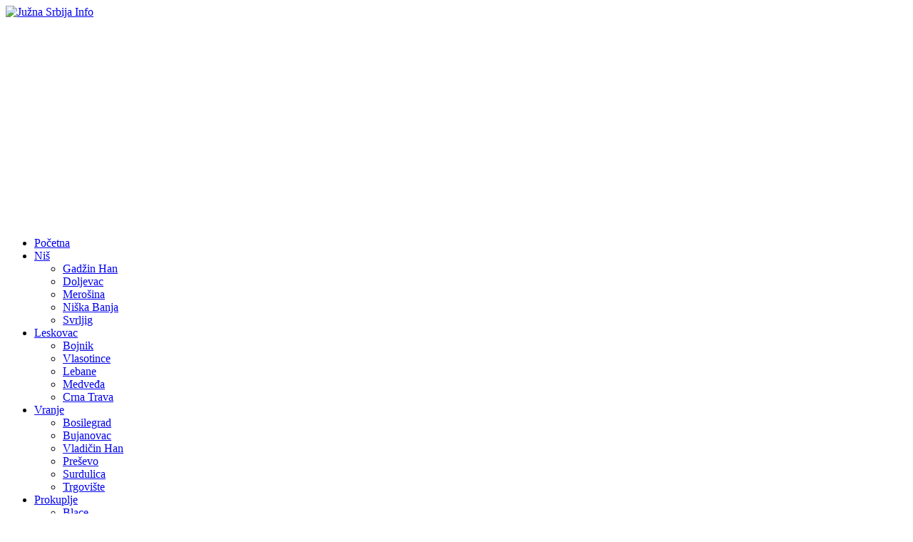

--- FILE ---
content_type: text/html; charset=utf-8
request_url: http://www.juznasrbija.info/lat/?action=news_comment&id=36406
body_size: 16085
content:
<!doctype html><html xmlns:og="http://ogp.me/ns#" xmlns:fb="http://www.facebook.com/2008/fbml"><head><title>Vesti juga Srbije, politika, turizam, sport, zabava | Južna Srbija Info</title><base data-url="http://www.juznasrbija.info/" data-url-view="http://www.juznasrbija.info/lat/" data-url-static="http://static.juznasrbija.info/" data-url-external="" data-domain="www.juznasrbija.info" data-request-uri="lat/?action=news_comment&id=36406"/><meta http-equiv="Content-Type" content="text/html; charset=utf-8"/><meta http-equiv="content-language" content="rs"><meta name="title" content="Vesti juga Srbije, politika, turizam, sport, zabava"><meta name="description" content="Južna Srbija Info, vesti iz južne Srbije, informacije, politika, sport, turizam, zabava, oglasi, recepti, Niš, Leskovac, Vranje, Pirot, Prokuplje, Aleksinac"><meta name="keywords" content="" /><meta name="robots" content="index, follow" /><!--if:gwt_verify--><meta name="google-site-verification" content="Olkogf734_D8de2XBRW76qvqeLwGdw0KHbknlIhXpok" /><!--/if:gwt_verify--><meta name="generator" content="Hannibal CMS" /><meta name="author" content="" /><meta name="viewport" content="width=device-width, initial-scale=1.0"/><meta property="og:title" content="Vesti juga Srbije, politika, turizam, sport, zabava" /><meta property="og:type" content="website" /><meta property="og:url" content="http://www.juznasrbija.info/lat/?action=news_comment&id=36406" /><!--if:noimage--><meta property="og:image" content="http://static.juznasrbija.info/images/facebook-jsi2.jpg" /><!--/if:noimage--><meta property="og:site_name" content="Južna Srbija Info" /><meta property="og:description" content="Južna Srbija Info, vesti iz južne Srbije, informacije, politika, sport, turizam, zabava, oglasi, recepti, Niš, Leskovac, Vranje, Pirot, Prokuplje, Aleksinac" /><meta property="og:locale" content="sr_RS"/><meta property="fb:app_id" content="174456185924191"/><meta property="fb:pages" content="101681209903978" /><meta property="article:publisher" content="https://www.facebook.com/juznasrbija.stranica"/><meta property="article:published_time" content="2010-08-22T00:43:45+02:00"/><!--if:modified_time--><meta property="og:updated_time" content="2022-06-08T18:07:09+02:00"/><meta property="article:modified_time" content="2022-06-08T18:07:09+02:00"/><!--/if:modified_time--><meta name="twitter:card" content="summary_large_image"><meta name="twitter:site" content="@juznasrbija"><meta name="twitter:title" content="Vesti juga Srbije, politika, turizam, sport, zabava"><meta name="twitter:description" content="Južna Srbija Info, vesti iz južne Srbije, informacije, politika, sport, turizam, zabava, oglasi, recepti, Niš, Leskovac, Vranje, Pirot, Prokuplje, Aleksinac"><link rel="dns-prefetch" href="//code.jquery.com"><link rel="dns-prefetch" href="//pagead2.googlesyndication.com"><link rel="dns-prefetch" href="//connect.facebook.net"><link rel="dns-prefetch" href="//platform.twitter.com"><link rel="dns-prefetch" href="//www.google-analytics.com"><link rel="alternate" type="application/rss+xml" title="RSS" href="http://feeds.feedburner.com/juznasrbija" /><link rel="alternate" type="application/rss+xml" title="RSS latinica" href="http://feeds.feedburner.com/juznasrbija/KIeF" /><!--if:canonical--><link rel="canonical" href="http://www.juznasrbija.info/lat/"/><!--/if:canonical--><link rel="shortcut icon" type="image/x-icon" href="http://static.juznasrbija.info/favicon.ico" /><link rel="apple-touch-icon" sizes="180x180" href="http://static.juznasrbija.info/images/apple-touch-icon.png"><link rel="icon" type="image/png" sizes="32x32" href="http://static.juznasrbija.info/images/favicon-32x32.png"><link rel="icon" type="image/png" sizes="16x16" href="http://static.juznasrbija.info/images/favicon-16x16.png"><!--ifnot:debug--><link rel="stylesheet" href="http://static.juznasrbija.info/css/css.min.css?v2021"/><!--/ifnot:debug--><!--if:grecaptchakey--><script src='https://www.google.com/recaptcha/api.js'></script><!--/if:grecaptchakey--><script async src="//pagead2.googlesyndication.com/pagead/js/adsbygoogle.js"></script><script>
		(adsbygoogle = window.adsbygoogle || []).push({google_ad_client: "ca-pub-0978109494917247", enable_page_level_ads: true});
		</script></head><body id="bodyindex" data-per-page="10" class="cover "><div id="wrapper"><a id="top" accesskey="t"></a><header><a href="http://www.juznasrbija.info/lat/" id="header_img_link"><picture><source media="(min-width: 420px)" srcset="http://static.juznasrbija.info/images/header3.jpg"><img src="http://static.juznasrbija.info/images/header3small.jpg" alt="Južna Srbija Info"></picture></a><div id="burger"><a><span></span></a></div><div><!--box_sections--><nav><ul id="boxSection"><li><a href="http://www.juznasrbija.info/lat/" rel="navmenu1" title="Južna Srbija Info, vesti iz južne Srbije, informacije, politika, sport, turizam, zabava, oglasi, recepti, Niš, Leskovac, Vranje, Pirot, Prokuplje, Aleksinac" accesskey="0">Početna</a></li><li><a href="http://www.juznasrbija.info/lat/tag/nis.html" rel="navmenu24" title="Niš, vesti iz Niša, niške vesti" accesskey="1">Niš</a><!--if:drop_list--><ul><li class="mnu_gadzin-han"><a href="http://www.juznasrbija.info/lat/tag/gadzinhan.html">Gadžin Han</a></li><li class="mnu_doljevac"><a href="http://www.juznasrbija.info/lat/tag/doljevac.html">Doljevac</a></li><li class="mnu_merosina"><a href="http://www.juznasrbija.info/lat/tag/merosina.html">Merošina</a></li><li class="mnu_niska-banja"><a href="http://www.juznasrbija.info/tag/niskabanja.html">Niška Banja</a></li><li class="mnu_svrljig"><a href="http://www.juznasrbija.info/lat/tag/svrljig.html">Svrljig</a></li></ul><!--/if:drop_list--></li><li><a href="http://www.juznasrbija.info/lat/tag/leskovac.html" rel="navmenu25" title="vesti iz Leskovca, leskovačke vesti" accesskey="2">Leskovac</a><!--if:drop_list--><ul><li class="mnu_bojnik"><a href="http://www.juznasrbija.info/lat/tag/bojnik.html">Bojnik</a></li><li class="mnu_vlasotince"><a href="http://www.juznasrbija.info/lat/tag/vlasotince.html">Vlasotince</a></li><li class="mnu_lebane"><a href="http://www.juznasrbija.info/lat/tag/lebane.html">Lebane</a></li><li class="mnu_medveda"><a href="http://www.juznasrbija.info/lat/tag/medvedja.html">Medveđa</a></li><li class="mnu_crna-trava"><a href="http://www.juznasrbija.info/lat/tag/crnatrava.html">Crna Trava</a></li></ul><!--/if:drop_list--></li><li><a href="http://www.juznasrbija.info/lat/tag/vranje.html" rel="navmenu26" title="vesti iz Vranja, vranjske, vranjanske" accesskey="3">Vranje</a><!--if:drop_list--><ul><li class="mnu_bosilegrad"><a href="http://www.juznasrbija.info/lat/tag/bosilegrad.html">Bosilegrad</a></li><li class="mnu_bujanovac"><a href="http://www.juznasrbija.info/lat/tag/bujanovac.html">Bujanovac</a></li><li class="mnu_vladicin-han"><a href="http://www.juznasrbija.info/lat/tag/vladicinhan.html">Vladičin Han</a></li><li class="mnu_presevo"><a href="http://www.juznasrbija.info/lat/tag/presevo.html">Preševo</a></li><li class="mnu_surdulica"><a href="http://www.juznasrbija.info/lat/tag/surdulica.html">Surdulica</a></li><li class="mnu_trgoviste"><a href="http://www.juznasrbija.info/lat/tag/trgoviste.html">Trgovište</a></li></ul><!--/if:drop_list--></li><li><a href="http://www.juznasrbija.info/lat/tag/prokuplje.html" rel="navmenu27" title="vesti iz Prokuplja, prokupačke vesti" accesskey="4">Prokuplje</a><!--if:drop_list--><ul><li class="mnu_blace"><a href="http://www.juznasrbija.info/lat/tag/blace.html">Blace</a></li><li class="mnu_zitorada"><a href="http://www.juznasrbija.info/lat/tag/zitoradja.html">Žitorađa</a></li><li class="mnu_kursumlija"><a href="http://www.juznasrbija.info/lat/tag/kursumlija.html">Kuršumlija</a></li></ul><!--/if:drop_list--></li><li><a href="http://www.juznasrbija.info/lat/tag/pirot.html" rel="navmenu28" title="vesti iz Pirota, pirotske, piroćanske" accesskey="5">Pirot</a><!--if:drop_list--><ul><li class="mnu_babusnica"><a href="http://www.juznasrbija.info/lat/tag/babusnica.html">Babušnica</a></li><li class="mnu_bela-palanka"><a href="http://www.juznasrbija.info/lat/tag/belapalanka.html">Bela Palanka</a></li><li class="mnu_dimitrovgrad"><a href="http://www.juznasrbija.info/lat/tag/dimitrovgrad.html">Dimitrovgrad</a></li></ul><!--/if:drop_list--></li><li><a href="http://www.juznasrbija.info/lat/tag/aleksinac.html" rel="navmenu29" title="vesti iz Aleksinca, aleksinačke" accesskey="6">Aleksinac</a><!--if:drop_list--><ul><li class="mnu_razanj"><a href="http://www.juznasrbija.info/lat/tag/razanj.html">Ražanj</a></li><li class="mnu_sokobanja"><a href="http://www.juznasrbija.info/lat/tag/sokobanja.html">Sokobanja</a></li></ul><!--/if:drop_list--></li><li><a href="http://www.juznasrbija.info/lat/kontakt.html" rel="navmenu21" title="" accesskey="7">Kontakt</a></li></ul></nav><!-- cached Mon, 19 Jan 2026 15:24:50 +0100 --></div><div id="search"><!--box_search--><form action="http://www.juznasrbija.info/" method="get" id="boxSearch"><input type="hidden" name="action" value="search" /><input type="search" name="search" id="search_field" required="required" placeholder="Pretraga" /><input type="submit" value="Pretraga" /></form><script type="application/ld+json">{"@context": "http://schema.org","@type": "WebSite","url": "http://www.juznasrbija.info/lat/",
"potentialAction": {"@type": "SearchAction",
"target": "http://www.juznasrbija.info/lat/?action=search&search={search_term_string}","query-input": "required name=search_term_string"}}
</script></div><div id="top_bar"><span id="lang_bar" style="float:right"><a href="http://www.juznasrbija.info/?action=news_comment&id=36406" data-raw="?view=cir&amp;action=news_comment&amp;id=36406" hreflang="sr-Cyrl-rs" class="cir" title="Ćirilica"> &#1035;&#1080;&#1088;&#1080;&#1083;&#1080;&#1094;&#1072; </a> |
						<a href="http://www.juznasrbija.info/lat/?action=news_comment&id=36406" data-raw="?view=lat&amp;action=news_comment&amp;id=36406" hreflang="sr-Latn-rs" class="lat"> Latinica </a></span><div id="breadcrumb"></div></div></header><div id="dump">Ne možete pretraživati/komentarisati tako često<br /></div><!--body--><div id="content"><h1 class="index">Vesti juga Srbije, politika, turizam, sport, zabava | Južna Srbija Info</h1><div id="main"><!--default_page--><div class="boxPage"><div class="white"><p>...</p></div><!-- 22706953 --></div><!--headline_news--><div id="slider"><img data-src="http://static.juznasrbija.info/files/_cache/hdlns_tamara_i_kuce_26.jpg" data-src-small="http://static.juznasrbija.info/files/_cache/hdlns_small_tamara_i_kuce_26.jpg" alt="Tamara Milenković Kerković: Zašto je niško Prihvatilište za pse postalo zabranjena zona" title="Samostalna odbornica u Skupštini grada Niša i profesorka Pravnog fakulteta prof. dr Tamara Milenković Kerković saopštila je da je JKP „Medijana“ donošenjem novog Pravilnika o uslovima i načinu pristupa deponiji i Radnoj jedinici „Zoohigijena“ faktički zatvorilo niško Prihvatilište za napuštene pse za građane, udruženja i javnost." longdesc="http://www.juznasrbija.info/lat/vesti/politika/tamara-milenkovic-kerkovic-zasto-je-nisko-prihvatiliste-za-pse-postalo-zabranjena-zona.html" class="accelerated" width="500" height="320" /><img data-src="http://static.juznasrbija.info/files/_cache/hdlns_bgjvljnj0123.jpg" data-src-small="http://static.juznasrbija.info/files/_cache/hdlns_small_bgjvljnj0123.jpg" alt="Danas slavimo praznik Bogojavljenje" title="Bogojavljenje (grč. Θεοφάνεια) je hrišćanski praznik koji slavi otkrovenje Boga Sina kao ovaploćenog u Isusu Hristu. Slavi se 6. januara, odnosno 19. januara kod crkava koje se drže julijanskog kalendara." longdesc="http://www.juznasrbija.info/lat/vesti/danas-slavimo-praznik-bogojavljenje.html" class="accelerated" width="500" height="320" /><img data-src="http://static.juznasrbija.info/files/_cache/hdlns_bina_trg.jpg" data-src-small="http://static.juznasrbija.info/files/_cache/hdlns_small_bina_trg.jpg" alt="Grad Niš povećao sredstva za kulturu: 127,4 miliona dinara za projekte u 2026." title="Grad Niš raspisao je konkurse za finansiranje i sufinansiranje projekata u kulturi za 2026. godinu, na koje mogu da se prijave umetnička udruženja, umetnici, zadužbine, fondacije i ustanove kulture čiji osnivač nije grad." longdesc="http://www.juznasrbija.info/lat/kultura/grad-nis-povecao-sredstva-za-kulturu-127-4-miliona-dinara-za-projekte-u-2026.html" class="accelerated" width="500" height="320" /><img data-src="http://static.juznasrbija.info/files/_cache/hdlns_krstovdan-c39929f691f0.jpg" data-src-small="http://static.juznasrbija.info/files/_cache/hdlns_small_krstovdan-c39929f691f0.jpg" alt="Slavimo Krstovdan - krštenje Isusa Hristosa u reci Jordan" title="Srpska pravoslavna crkva obeležava Krstovdan, kao uspomenu na prve hrišćane koji su primili veru na samom početku hrišćanske propovedi. Praznik se vezuje za Bogojavljenje i krštenje Isusa Hristosa, kao i za dan posvećen Svetom Jovanu Krstitelju, koji Ga je krstio u reci Jordan." longdesc="http://www.juznasrbija.info/lat/vesti/slavimo-krstovdan-krstenje-isusa-hristosa-u-reci-jordan.html" class="accelerated" width="500" height="320" /><img data-src="http://static.juznasrbija.info/files/_cache/hdlns_zaplanje_26_plivanje_1.png.jpg" data-src-small="http://static.juznasrbija.info/files/_cache/hdlns_small_zaplanje_26_plivanje_1.png.jpg" alt="Zaplanje i ove godine pliva za Časni krst" title="Sa blagoslovom Njegovog Visokopreosveštenstva Mitropolita niškog gospodina Arsenija, lokalna samouprava opštine Gadžin Han i Parohija zaplanjska organizuju Bogojavljenjsko plivanje za Časni krst u Zaplanju." longdesc="http://www.juznasrbija.info/lat/vesti/zaplanje-i-ove-godine-pliva-za-casni-krst.html" class="accelerated" width="500" height="320" /><img data-src="http://static.juznasrbija.info/files/_cache/hdlns_univerzitet_juzna.jpg" data-src-small="http://static.juznasrbija.info/files/_cache/hdlns_small_univerzitet_juzna.jpg" alt="Slobodni univerzitet u Nišu: Skup podrške profesorki Jeleni Kleut" title="Slobodni univerzitet u Nišu organizuje u nedelju, 18. januara 2026. godine, javni skup pod nazivom „Ne pristajemo, ne ćutimo“, u znak podrške profesorki Jeleni Kleut, kojoj prošireni Senat Univerziteta u Novom Sadu nije odobrio izbor u zvanje redovnog profesora." longdesc="http://www.juznasrbija.info/lat/vesti/slobodni-univerzitet-u-nisu-skup-podrske-profesorki-jeleni-kleut.html" class="accelerated" width="500" height="320" /><img data-src="http://static.juznasrbija.info/files/_cache/hdlns_bus_novi_2.png.jpg" data-src-small="http://static.juznasrbija.info/files/_cache/hdlns_small_bus_novi_2.png.jpg" alt="Nakon završetka raspusta, zimski red vožnje gradskog prevoza od ponedeljka, 19. januara" title="Od ponedeljka, 19. januara 2026. godine, na svim linijama javnog gradskog i prigradskog prevoza putnika na teritoriji Grada Niša ponovo će biti uspostavljen takozvani zimski red vožnje, nakon završetka zimskog raspusta." longdesc="http://www.juznasrbija.info/lat/najave/nakon-zavrsetka-raspusta-zimski-red-voznje-gradskog-prevoza-od-ponedeljka-19-januara.html" class="accelerated" width="500" height="320" /><div id="slider-txt"><h3></h3><span></span></div><ul class="slider-links"></ul></div><ins class="adsbygoogle" style="display:block;background:#fff" data-ad-client="ca-pub-0978109494917247" data-ad-slot="1652257750" data-ad-format="auto"></ins><script>(adsbygoogle = window.adsbygoogle || []).push({});</script><br /><!-- headline_main --><div class="boxes_news"><div class="boxes_news_headlines"><div class="boxes_news_content"><a href="http://www.juznasrbija.info/lat/vesti/danas-slavimo-praznik-bogojavljenje.html"><img src="http://static.juznasrbija.info/files/_cache/hdlnm_bgjvljnj0123.jpg" alt="Danas slavimo praznik Bogojavljenje" width="120" /></a><a href="http://www.juznasrbija.info/lat/vesti/">Novosti</a><div class="boxes_news_title"><a href="http://www.juznasrbija.info/lat/vesti/danas-slavimo-praznik-bogojavljenje.html" class="vesti" title="Novosti">Bogojavljanje</a></div></div><div class="boxes_news_body">Bogojavljenje (grč. Θεοφάνεια) je hrišćanski praznik koji slavi otkrovenje Boga Sina kao ovaploćenog u Isusu Hristu. Slavi se 6. januara, odnosno 19. januara kod crkava koje se drže julijanskog kalendara.</div></div></div><div class="boxes_news"><div class="boxes_news_headlines"><div class="boxes_news_content"><a href="http://www.juznasrbija.info/lat/vesti/hronika/na-niskoj-pijaci-zaplenjeno-vise-od-236-kilograma-rezanog-duvana-i-6-300-paklica-cigareta.html"><img src="http://static.juznasrbija.info/files/_cache/hdlnm_duvan-rezani-2.jpg" alt="Na niškoj pijaci zaplenjeno više od 236 kilograma rezanog duvana i 6.300 paklica cigareta" width="120" /></a><a href="http://www.juznasrbija.info/lat/vesti/hronika/">Crna hronika</a><div class="boxes_news_title"><a href="http://www.juznasrbija.info/lat/vesti/hronika/na-niskoj-pijaci-zaplenjeno-vise-od-236-kilograma-rezanog-duvana-i-6-300-paklica-cigareta.html" class="hronika" title="Crna hronika">Zaplena duvana i cigareta na pijaci u Nišu</a></div></div><div class="boxes_news_body">Pripadnici Ministarstva unutrašnjih poslova u Nišu zaplenili su 236,1 kilogram rezanog duvana i 6.330 paklica cigareta i podneće krivične prijave protiv Z. N. (1963), S. B. (1968), V. R. (1973) i Lj. S. (1962) iz Niša, zbog postojanja osnova sumnje da su izvršili krivično delo nedozvoljen promet akciznih proizvoda, saopštila je Policijska uprava u Nišu.</div></div></div><div class="boxes_news"><div class="boxes_news_headlines"><div class="boxes_news_content"><a href="http://www.juznasrbija.info/lat/drustvo/nis-subvencije-za-energetske-sanacije-olaksanje-za-socijalno-ranjive-gradjane.html"><img src="http://static.juznasrbija.info/files/_cache/hdlnm_energetska_sub_2_26.jpg" alt="Niš: Subvencije za energetske sanacije olakšanje za socijalno ranjive građane" width="120" /></a><a href="http://www.juznasrbija.info/lat/drustvo/">Društvo</a><div class="boxes_news_title"><a href="http://www.juznasrbija.info/lat/drustvo/nis-subvencije-za-energetske-sanacije-olaksanje-za-socijalno-ranjive-gradjane.html" class="drustvo" title="Društvo">Subvencije za energetsku sanaciju</a></div></div><div class="boxes_news_body">Građani Niša danas su imali priliku da se informišu o subvencijama za energetske sanacije svojih stambenih objekata na posebnom skupu posvećenom socijalno ranjivim kategorijama.</div></div></div><div class="boxes_news"><div class="boxes_news_headlines"><div class="boxes_news_content"><a href="http://www.juznasrbija.info/lat/vesti/politika/tamara-milenkovic-kerkovic-zasto-je-nisko-prihvatiliste-za-pse-postalo-zabranjena-zona.html"><img src="http://static.juznasrbija.info/files/_cache/hdlnm_tamara_i_kuce_26.jpg" alt="Tamara Milenković Kerković: Zašto je niško Prihvatilište za pse postalo zabranjena zona" width="120" /></a><a href="http://www.juznasrbija.info/lat/vesti/politika/">Politika</a><div class="boxes_news_title"><a href="http://www.juznasrbija.info/lat/vesti/politika/tamara-milenkovic-kerkovic-zasto-je-nisko-prihvatiliste-za-pse-postalo-zabranjena-zona.html" class="politika" title="Politika">Zabranjen pristup istini o napuštenim psima</a></div></div><div class="boxes_news_body">Samostalna odbornica u Skupštini grada Niša i profesorka Pravnog fakulteta prof. dr Tamara Milenković Kerković saopštila je da je JKP „Medijana“ donošenjem novog Pravilnika o uslovima i načinu pristupa deponiji i Radnoj jedinici „Zoohigijena“ faktički zatvorilo niško Prihvatilište za napuštene pse za građane, udruženja i javnost.</div></div></div><div class="boxes_news"><div class="boxes_news_headlines"><div class="boxes_news_content"><a href="http://www.juznasrbija.info/lat/biznis/zbog-sanacije-piste-u-bazelu-viz-er-tokom-aprila-i-maja-leti-iz-nisa-za-stutgart.html"><img src="http://static.juznasrbija.info/files/_cache/hdlnm_viz_juzna-3de4e833d4b8.jpg" alt="Zbog sanacije piste u Bazelu, Viz er tokom aprila i maja leti iz Niša za Štutgart" width="120" /></a><a href="http://www.juznasrbija.info/lat/biznis/">Ekonomija</a><div class="boxes_news_title"><a href="http://www.juznasrbija.info/lat/biznis/zbog-sanacije-piste-u-bazelu-viz-er-tokom-aprila-i-maja-leti-iz-nisa-za-stutgart.html" class="biznis" title="Ekonomija">Privremeni letovi iz Niša za Štutgart</a></div></div><div class="boxes_news_body">Avionska kompanija „Viz er“ će u periodu od 16. aprila do 19. maja 2026. godine uvesti privremenu avio-liniju na relaciji Niš – Štutgart – Niš, umesto dosadašnjih letova ka Bazelu.</div></div></div><div class="boxes_news"><div class="boxes_news_headlines"><div class="boxes_news_content"><a href="http://www.juznasrbija.info/lat/biznis/poljoprivreda/deset-godina-agrojug-a-glas-poljoprivrede-ruralne-srbije-i-turizma.html"><img src="http://static.juznasrbija.info/files/_cache/hdlnm_agro_gotovo.png.jpg" alt="Deset godina AgroJug-a: Glas poljoprivrede, ruralne Srbije i turizma" width="120" /></a><a href="http://www.juznasrbija.info/lat/biznis/poljoprivreda/">Poljoprivreda</a><div class="boxes_news_title"><a href="http://www.juznasrbija.info/lat/biznis/poljoprivreda/deset-godina-agrojug-a-glas-poljoprivrede-ruralne-srbije-i-turizma.html" class="poljoprivreda" title="Poljoprivreda">Glas poljoprivrede, ruralne Srbije i turizma</a></div></div><div class="boxes_news_body">Agro Jug media obeležila je značajan jubilej – deset godina kontinuiranog rada i emitovanje 2.500. emisije, čime je potvrdila poziciju jednog od najupornijih, najprepoznatljivijih i najposvećenijih medijskih projekata u oblasti poljoprivrede, ruralnog razvoja i turizma u Srbiji.</div></div></div><div class="boxes_news"><div class="boxes_news_headlines"><div class="boxes_news_content"><a href="http://www.juznasrbija.info/lat/turizam/vo-sa-raznja-kuvano-vino-i-decji-program-na-danu-porodice-u-niskoj-banji.html"><img src="http://static.juznasrbija.info/files/_cache/hdlnm_dani_porodice_n_banja_26.jpg" alt="Vo sa ražnja, kuvano vino i dečji program na Danu porodice u Niškoj Banji" width="120" /></a><a href="http://www.juznasrbija.info/lat/turizam/">Turizam</a><div class="boxes_news_title"><a href="http://www.juznasrbija.info/lat/turizam/vo-sa-raznja-kuvano-vino-i-decji-program-na-danu-porodice-u-niskoj-banji.html" class="turizam" title="Turizam">Zimsko porodično druženje u Niškoj Banji</a></div></div><div class="boxes_news_body">U nedelju, 11. januara, šetalište u Niškoj Banji postaje mesto okupljanja, druženja i zajedničkog uživanja svih generacija. Ovom manifestacijom promovišu se porodične vrednosti i zajedništvo, uz osmehe, igru i lepe trenutke provedene zajedno.</div></div></div><div class="boxes_news"><div class="boxes_news_headlines"><div class="boxes_news_content"><a href="http://www.juznasrbija.info/lat/sport/nis-domacin-kvalifikacionog-turnira-europe-trophy-u-stonom-tenisu.html"><img src="http://static.juznasrbija.info/files/_cache/hdlnm_stoni_tenis_cair_evropa_26.png.jpg" alt="Niš domaćin kvalifikacionog turnira Europe Trophy u stonom tenisu" width="120" /></a><a href="http://www.juznasrbija.info/lat/sport/">Sport</a><div class="boxes_news_title"><a href="http://www.juznasrbija.info/lat/sport/nis-domacin-kvalifikacionog-turnira-europe-trophy-u-stonom-tenisu.html" class="sport" title="Sport">Evropski stoni tenis stiže u Niš</a></div></div><div class="boxes_news_body">U hali „Čair“ u Nišu, od 16. do 18. januara, biće održan kvalifikacioni turnir Europe Trophy, evropskog klupskog takmičenja u stonom tenisu.</div></div></div><div class="boxes_news"><div class="boxes_news_headlines"><div class="boxes_news_content"><a href="http://www.juznasrbija.info/lat/kultura/grad-nis-povecao-sredstva-za-kulturu-127-4-miliona-dinara-za-projekte-u-2026.html"><img src="http://static.juznasrbija.info/files/_cache/hdlnm_bina_trg.jpg" alt="Grad Niš povećao sredstva za kulturu: 127,4 miliona dinara za projekte u 2026." width="120" /></a><a href="http://www.juznasrbija.info/lat/kultura/">Kultura</a><div class="boxes_news_title"><a href="http://www.juznasrbija.info/lat/kultura/grad-nis-povecao-sredstva-za-kulturu-127-4-miliona-dinara-za-projekte-u-2026.html" class="kultura" title="Kultura">Više novca za kulturu u Nišu</a></div></div><div class="boxes_news_body">Grad Niš raspisao je konkurse za finansiranje i sufinansiranje projekata u kulturi za 2026. godinu, na koje mogu da se prijave umetnička udruženja, umetnici, zadužbine, fondacije i ustanove kulture čiji osnivač nije grad.</div></div></div><div class="boxes_news"><div class="boxes_news_headlines"><div class="boxes_news_content"><a href="http://www.juznasrbija.info/lat/zdravlje/juzna-srbija-penzioneri-mogu-da-se-prijave-za-besplatnu-rehabilitaciju-u-2026-godini.html"><img src="http://static.juznasrbija.info/files/_cache/hdlnm_prolom_juzna_21_jun.jpg" alt="Južna Srbija: Penzioneri mogu da se prijave za besplatnu rehabilitaciju u 2026. godini" width="120" /></a><a href="http://www.juznasrbija.info/lat/zdravlje/">Zdravlje</a><div class="boxes_news_title"><a href="http://www.juznasrbija.info/lat/zdravlje/juzna-srbija-penzioneri-mogu-da-se-prijave-za-besplatnu-rehabilitaciju-u-2026-godini.html" class="zdravlje" title="Zdravlje">Besplatna rehabilitacija za penzionere juga Srbije</a></div></div><div class="boxes_news_body">Republički fond za penzijsko i invalidsko osiguranje (RF PIO) raspisao je Oglas za prijem zahteva za besplatnu rehabilitaciju korisnika penzija u 2026. godini.</div></div></div><div class="boxes_news"><div class="boxes_news_headlines"><div class="boxes_news_content"><a href="http://www.juznasrbija.info/lat/zabava/ana-stajdohar-i-kramer-na-doceku-pravoslavne-nove-godine-u-parku-sveti-sava.html"><img src="http://static.juznasrbija.info/files/_cache/hdlnm_1767096512_ana_poster_2.png.jpg" alt="Ana Štajdohar i „Kramer“ na dočeku pravoslavne Nove godine u parku Sveti Sava" width="120" /></a><a href="http://www.juznasrbija.info/lat/zabava/">Zabava</a><div class="boxes_news_title"><a href="http://www.juznasrbija.info/lat/zabava/ana-stajdohar-i-kramer-na-doceku-pravoslavne-nove-godine-u-parku-sveti-sava.html" class="zabava" title="Zabava">Ana Štajdohar večeras za "Srpsku"</a></div></div><div class="boxes_news_body">Gradska opština Medijana organizuje doček pravoslavne Nove godine u parku Sveti Sava, uz bogat muzički program i prazničnu atmosferu.</div></div></div><div class="boxes_news"><div class="boxes_news_headlines"><div class="boxes_news_content"><a href="http://www.juznasrbija.info/lat/najave/nakon-zavrsetka-raspusta-zimski-red-voznje-gradskog-prevoza-od-ponedeljka-19-januara.html"><img src="http://static.juznasrbija.info/files/_cache/hdlnm_bus_novi_2.png.jpg" alt="Nakon završetka raspusta, zimski red vožnje gradskog prevoza od ponedeljka, 19. januara" width="120" /></a><a href="http://www.juznasrbija.info/lat/najave/">Obaveštenja</a><div class="boxes_news_title"><a href="http://www.juznasrbija.info/lat/najave/nakon-zavrsetka-raspusta-zimski-red-voznje-gradskog-prevoza-od-ponedeljka-19-januara.html" class="najave" title="Obaveštenja">Zimski red vožnje od ponedeljka</a></div></div><div class="boxes_news_body">Od ponedeljka, 19. januara 2026. godine, na svim linijama javnog gradskog i prigradskog prevoza putnika na teritoriji Grada Niša ponovo će biti uspostavljen takozvani zimski red vožnje, nakon završetka zimskog raspusta.</div></div></div><div class="boxes_news"><div class="boxes_news_headlines"><div class="boxes_news_content"><a href="http://www.juznasrbija.info/lat/interview/akademik-svetislav-bozic-nis-mi-je-otvorio-put-ka-svetu.html"><img src="http://static.juznasrbija.info/files/_cache/hdlnm_akademik_bozic_1_24.JPG" alt="Akademik Svetislav Božić: &quot;Niš mi je otvorio put ka svetu“" width="120" /></a><a href="http://www.juznasrbija.info/lat/interview/">Intervju</a><div class="boxes_news_title"><a href="http://www.juznasrbija.info/lat/interview/akademik-svetislav-bozic-nis-mi-je-otvorio-put-ka-svetu.html" class="interview" title="Intervju">Niš mi je otvorio put ka svetu</a></div></div><div class="boxes_news_body">U Svetosavskom domu u Nišu održan je koncert pod nazivom „Jubileji“, posvećen obeležavanju tri značajna jubileja: 30 godina postojanja Srpskog kamernog orkestra, 45 godina umetničkog rada i 70 godina života profesora i kompozitora, akademika Svetislava Božića</div></div></div><div class="boxes_news"><div class="boxes_news_headlines"><div class="boxes_news_content"><a href="http://www.juznasrbija.info/lat/blog/nis-u-ogledalu-protesta-mladi-gradjani-i-vlast-pred-ispitom-poverenja.html"><img src="http://static.juznasrbija.info/files/_cache/hdlnm_kat_rus_pritest.jpg" alt="Gde je istina: Niš u ogledalu protesta - mladi, građani i VLAST pred ispitom poverenja" width="120" /></a><a href="http://www.juznasrbija.info/lat/blog/">Blog</a><div class="boxes_news_title"><a href="http://www.juznasrbija.info/lat/blog/nis-u-ogledalu-protesta-mladi-gradjani-i-vlast-pred-ispitom-poverenja.html" class="blog" title="Blog">Ko se sa kim "tepa" u Nišu, gde je istina</a></div></div><div class="boxes_news_body">Protestni talas koji je zahvatio Srbiju, dobija svoju posebnu dimenziju u gradu na Nišavi. Od ulica kod Palate pravde do Trga kralja Milana, Niš postaje sve vidljivije čvorište društvene i političke napetosti. U prvim redovima – studenti, uz podršku dela građana, ali i pod budnim okom institucija i bezbednosnih službi.</div></div></div><br clear="all" /><div class="banner_holder" id="banner_friends"><a href="https://www.vesti.rs/izvor/JuznaSrbija/" onclick="window.open ('http://www.juznasrbija.info/?action=plugin&amp;plugin=banner&amp;banner=click&amp;click=61', '_blank');return false;" target="_blank" title="Vesti.rs" rel="noopener"><img src="http://static.juznasrbija.info/files/bnr/vesti-12060.png" alt="Vesti.rs" id="banner_61" loading="lazy" /></a><a href="https://www.timeout.rs/" onclick="window.open ('http://www.juznasrbija.info/?action=plugin&amp;plugin=banner&amp;banner=click&amp;click=162', '_blank');return false;" target="_blank" title="TimeOut" rel="noopener"><img src="http://static.juznasrbija.info/files/bnr/timeout-logo-1.-8da42108022e.png" alt="TimeOut" id="banner_162" loading="lazy" /></a><a href="https://dnevnenovine.rs/" onclick="window.open ('http://www.juznasrbija.info/?action=plugin&amp;plugin=banner&amp;banner=click&amp;click=70', '_blank');return false;" target="_blank" title="dnevnenovine" rel="noopener"><img src="http://static.juznasrbija.info/files/bnr/dnevnenovine120.png" alt="dnevnenovine" id="banner_70" loading="lazy" /></a></div><!-- cached Mon, 19 Jan 2026 15:24:47 +0100 --><!--extp:61,162,70--><br clear="all" /><br clear="all" /></div><div id="right"><!-- box_categories --><ul id="boxCategory"><li><a href="http://www.juznasrbija.info/lat/vesti/" rel="dropmenucat2" title="Novosti iz Južne Srbije">Novosti</a></li><!--if:drop_menu--><li class="sub"><a href="http://www.juznasrbija.info/lat/vesti/hronika/" title="Hronika">Crna hronika</a></li><li class="sub"><a href="http://www.juznasrbija.info/lat/vesti/politika/" title="">Politika</a></li><!--/if:drop_menu--><li><a href="http://www.juznasrbija.info/lat/drustvo/" rel="dropmenucat25" title="Regionalne vesti">Društvo</a></li><li><a href="http://www.juznasrbija.info/lat/biznis/" rel="dropmenucat4" title="Poslovne informacije i obaveštenja">Ekonomija</a></li><!--if:drop_menu--><li class="sub"><a href="http://www.juznasrbija.info/lat/biznis/poljoprivreda/" title="">Poljoprivreda</a></li><!--/if:drop_menu--><li><a href="http://www.juznasrbija.info/lat/turizam/" rel="dropmenucat23" title="Turistička ponuda juga srbije, seoski turizam">Turizam</a></li><li><a href="http://www.juznasrbija.info/lat/kultura/" rel="dropmenucat17" title="">Kultura</a></li><li><a href="http://www.juznasrbija.info/lat/zabava/" rel="dropmenucat33" title="">Zabava</a></li><li><a href="http://www.juznasrbija.info/lat/saveti/" rel="dropmenucat37" title="">Saveti</a></li><li><a href="http://www.juznasrbija.info/lat/sport/" rel="dropmenucat24" title="">Sport</a></li><li><a href="http://www.juznasrbija.info/lat/zdravlje/" rel="dropmenucat36" title="">Zdravlje</a></li><li><a href="http://www.juznasrbija.info/lat/interview/" rel="dropmenucat34" title="">Intervju</a></li><li><a href="http://www.juznasrbija.info/lat/blog/" rel="dropmenucat6" title="web dnevnici, web blog, kolumne...">Blog</a></li><li><a href="http://www.juznasrbija.info/lat/najave/" rel="dropmenucat3" title="Saopštenja, obaveštenja, najave dešavanja">Obaveštenja</a></li><li><a href="http://www.juznasrbija.info/lat/oglasi/" rel="dropmenucat8" title="Mali oglasi">Oglasi</a></li><!--if:drop_menu--><li class="sub"><a href="http://www.juznasrbija.info/lat/oglasi/nekretnine/" title="Kuće, stanovi, placevi">Nekretnine</a></li><li class="sub"><a href="http://www.juznasrbija.info/lat/oglasi/turisticke-ponude/" title="Turističke ponude">Turističke</a></li><!--/if:drop_menu--></ul><!-- cached Mon, 19 Jan 2026 15:24:50 +0100 --><div class="box"><div class="box-left"><!--box_latest_news--><div id="latest_news" class="box-left box_bg"><h3>Aktuelno</h3><div class="thumb_holder"><img id="latest_news_thumb" src="http://static.juznasrbija.info/files/_cache/ltst_tamara_i_kuce_26.jpg" alt="Tamara Milenković Kerković: Zašto je niško Prihvatilište za pse postalo zabranjena zona" width="200" /></div><ul class="boxNews"><li><a href="http://www.juznasrbija.info/lat/vesti/politika/tamara-milenkovic-kerkovic-zasto-je-nisko-prihvatiliste-za-pse-postalo-zabranjena-zona.html" title="Tamara Milenković Kerković: Zašto je niško Prihvatilište za pse postalo zabranjena zona">Zabranjen pristup istini o napuštenim psima</a></li><li><a href="http://www.juznasrbija.info/lat/vesti/danas-slavimo-praznik-bogojavljenje.html" title="Danas slavimo praznik Bogojavljenje">Bogojavljanje</a></li><li><a href="http://www.juznasrbija.info/lat/vesti/vremenska-prognoza.html" title="Vremenska prognoza: Sunčan i hladan dan">Vremenska prognoza</a></li><li><a href="http://www.juznasrbija.info/lat/kultura/grad-nis-povecao-sredstva-za-kulturu-127-4-miliona-dinara-za-projekte-u-2026.html" title="Grad Niš povećao sredstva za kulturu: 127,4 miliona dinara za projekte u 2026.">Više novca za kulturu u Nišu</a></li><li><a href="http://www.juznasrbija.info/lat/vesti/slavimo-krstovdan-krstenje-isusa-hristosa-u-reci-jordan.html" title="Slavimo Krstovdan - krštenje Isusa Hristosa u reci Jordan">Krštenje Isusa Hristosa u reci Jordan</a></li><li><a href="http://www.juznasrbija.info/lat/vesti/zaplanje-i-ove-godine-pliva-za-casni-krst.html" title="Zaplanje i ove godine pliva za Časni krst">Plivanje za Časni krst na Kutinskoj reci</a></li><li><a href="http://www.juznasrbija.info/lat/vesti/slobodni-univerzitet-u-nisu-skup-podrske-profesorki-jeleni-kleut.html" title="Slobodni univerzitet u Nišu: Skup podrške profesorki Jeleni Kleut">Skup „Ne pristajemo, ne ćutimo“</a></li><li><a href="http://www.juznasrbija.info/lat/najave/nakon-zavrsetka-raspusta-zimski-red-voznje-gradskog-prevoza-od-ponedeljka-19-januara.html" title="Nakon završetka raspusta, zimski red vožnje gradskog prevoza od ponedeljka, 19. januara">Zimski red vožnje od ponedeljka</a></li><li><a href="http://www.juznasrbija.info/lat/najave/postani-deo-tradicije-hor-branko-prima-nove-clanove.html" title="Postani deo tradicije: Hor „Branko“ prima nove članove">Postani deo hora „Branko“</a></li><li><a href="http://www.juznasrbija.info/lat/najave/tradicionalno-plivanje-za-casni-krst-u-prokuplju-kod-grckog-mlina.html" title="Tradicionalno plivanje za Časni krst u Prokuplju kod Grčkog mlina">Bogojavljensko plivanje u Prokuplju u ponedeljak</a></li><li><a href="http://www.juznasrbija.info/lat/vesti/hronika/na-niskoj-pijaci-zaplenjeno-vise-od-236-kilograma-rezanog-duvana-i-6-300-paklica-cigareta.html" title="Na niškoj pijaci zaplenjeno više od 236 kilograma rezanog duvana i 6.300 paklica cigareta">Zaplena duvana i cigareta na pijaci u Nišu</a></li><li><a href="http://www.juznasrbija.info/lat/najave/jkp-naisis-cestita-nislijama-novogodisnje-i-bozicne-praznike.html" title="JKP NAISSUS čestita Nišlijama novogodišnje i božićne praznike">JKP „Naissus“ čestita Nišlijama praznike</a></li><li><a href="http://www.juznasrbija.info/lat/biznis/zbog-sanacije-piste-u-bazelu-viz-er-tokom-aprila-i-maja-leti-iz-nisa-za-stutgart.html" title="Zbog sanacije piste u Bazelu, Viz er tokom aprila i maja leti iz Niša za Štutgart">Privremeni letovi iz Niša za Štutgart</a></li><li><a href="http://www.juznasrbija.info/lat/vesti/hronika/tragican-kraj-potrage-pronadjeno-telo-milice-asanovic-iz-balajnca.html" title="Tragičan kraj potrage: Pronađeno telo nestale Milice Asanović iz Balajnca">Milica Asanović (25) pronađena mrtva</a></li><li><a href="http://www.juznasrbija.info/lat/drustvo/nis-subvencije-za-energetske-sanacije-olaksanje-za-socijalno-ranjive-gradjane.html" title="Niš: Subvencije za energetske sanacije olakšanje za socijalno ranjive građane">Subvencije za energetsku sanaciju</a></li></ul><span class="right lightText"><a href="http://www.juznasrbija.info/lat/?action=latest-news">Sve vesti</a></span><br/></div><!-- cached Mon, 19 Jan 2026 15:24:50 +0100 --></div><div class="box-left"><!--box_tag_cloud--><style>
.tag_cloud{text-align:center}
a.tag_cloud_0{font-size:11px;color:#039faf}
a.tag_cloud_1{font-size:12px;color:#de2159}
a.tag_cloud_2{font-size:13px;color:#039faf}
a.tag_cloud_3{font-size:14px;color:#de2159}
a.tag_cloud_4{font-size:15px;color:#ff7600}
a.tag_cloud_5{font-size:16px;color:#87a800}
a.tag_cloud_6{font-size:18px;color:#de2159}
a.tag_cloud_7{font-size:20px;color:#ff7600}
a.tag_cloud_8{font-size:22px;color:#039faf}
a.tag_cloud_9{font-size:23px;color:#de2159}
a.tag_cloud_10{font-size:24px;color:#ff7600}
a.tag_cloud_00{font-size:6;color:#eee}
</style><div class="box_bg tag_cloud"><!-- google_ad_section_start --><a href="http://www.juznasrbija.info/lat/tag/nis.html" class="tag_cloud_10" title="Niš"> Niš </a><a href="http://www.juznasrbija.info/lat/tag/policija.html" class="tag_cloud_1" title="policija"> policija </a><a href="http://www.juznasrbija.info/lat/tag/covid19.html" class="tag_cloud_1" title="Koronavirus"> Koronavirus </a><a href="http://www.juznasrbija.info/lat/tag/skupstina-grada-nisa.html" class="tag_cloud_0" title="Skupština grada Niša"> Skupština grada Niša </a><a href="http://www.juznasrbija.info/lat/tag/Tržnica JP.html" class="tag_cloud_0" title="Tržnica JP"> Tržnica JP </a><a href="http://www.juznasrbija.info/lat/tag/DS.html" class="tag_cloud_0" title="DS"> DS </a><a href="http://www.juznasrbija.info/lat/tag/darko-bulatovic.html" class="tag_cloud_1" title="Darko Bulatović"> Darko Bulatović </a><a href="http://www.juznasrbija.info/lat/tag/SNS.html" class="tag_cloud_1" title="SNS"> SNS </a><a href="http://www.juznasrbija.info/lat/tag/vranje.html" class="tag_cloud_2" title="Vranje"> Vranje </a><a href="http://www.juznasrbija.info/lat/tag/zoran-perisic.html" class="tag_cloud_1" title="Zoran Perišić"> Zoran Perišić </a><a href="http://www.juznasrbija.info/lat/tag/medijana.html" class="tag_cloud_1" title="Medijana gradska opština"> Medijana gradska opština </a><a href="http://www.juznasrbija.info/lat/tag/vlada.html" class="tag_cloud_1" title="Vlada Republike Srbije"> Vlada Republike Srbije </a><a href="http://www.juznasrbija.info/lat/tag/ubistvo.html" class="tag_cloud_0" title="ubistvo"> ubistvo </a><a href="http://www.juznasrbija.info/lat/tag/studenti.html" class="tag_cloud_0" title="studenti"> studenti </a><a href="http://www.juznasrbija.info/lat/tag/dom-zdravlja.html" class="tag_cloud_0" title="Dom zdravlja"> Dom zdravlja </a><a href="http://www.juznasrbija.info/lat/tag/goran-cvetanovic.html" class="tag_cloud_0" title="Goran Cvetanović"> Goran Cvetanović </a><a href="http://www.juznasrbija.info/lat/tag/klinicki-centar-nis.html" class="tag_cloud_1" title="Klinički centar Niš"> Klinički centar Niš </a><a href="http://www.juznasrbija.info/lat/tag/fkradnickinis.html" class="tag_cloud_0" title="Radnički FK"> Radnički FK </a><a href="http://www.juznasrbija.info/lat/tag/niskabanja.html" class="tag_cloud_0" title="Niška Banja"> Niška Banja </a><a href="http://www.juznasrbija.info/lat/tag/Dragana Sotirovski.html" class="tag_cloud_1" title="Dragana Sotirovski"> Dragana Sotirovski </a><a href="http://www.juznasrbija.info/lat/tag/aleksandar-vucic.html" class="tag_cloud_1" title="Aleksandar Vučić"> Aleksandar Vučić </a><a href="http://www.juznasrbija.info/lat/tag/fotografije.html" class="tag_cloud_0" title="fotografije"> fotografije </a><a href="http://www.juznasrbija.info/lat/tag/Gradina.html" class="tag_cloud_0" title="Gradina"> Gradina </a><a href="http://www.juznasrbija.info/lat/tag/aleksinac.html" class="tag_cloud_1" title="Aleksinac"> Aleksinac </a><a href="http://www.juznasrbija.info/lat/tag/recept.html" class="tag_cloud_1" title="recept"> recept </a><a href="http://www.juznasrbija.info/lat/tag/fudbal.html" class="tag_cloud_0" title="fudbal"> fudbal </a><a href="http://www.juznasrbija.info/lat/tag/vladicinhan.html" class="tag_cloud_0" title="Vladičin Han"> Vladičin Han </a><a href="http://www.juznasrbija.info/lat/tag/pirot.html" class="tag_cloud_1" title="Pirot"> Pirot </a><a href="http://www.juznasrbija.info/lat/tag/prokuplje.html" class="tag_cloud_2" title="Prokuplje"> Prokuplje </a><a href="http://www.juznasrbija.info/lat/tag/presevo.html" class="tag_cloud_0" title="Preševo"> Preševo </a><a href="http://www.juznasrbija.info/lat/tag/kosarka.html" class="tag_cloud_0" title="košarka"> košarka </a><a href="http://www.juznasrbija.info/lat/tag/Niški kulturni centar.html" class="tag_cloud_1" title="Niški kulturni centar"> Niški kulturni centar </a><a href="http://www.juznasrbija.info/lat/tag/juznasrbija-info.html" class="tag_cloud_0" title="Južna Srbija Info"> Južna Srbija Info </a><a href="http://www.juznasrbija.info/lat/tag/saobraćaj.html" class="tag_cloud_1" title="saobraćaj"> saobraćaj </a><a href="http://www.juznasrbija.info/lat/tag/MUP RS.html" class="tag_cloud_0" title="MUP RS"> MUP RS </a><a href="http://www.juznasrbija.info/lat/tag/SPC.html" class="tag_cloud_1" title="SPC"> SPC </a><a href="http://www.juznasrbija.info/lat/tag/kursumlija.html" class="tag_cloud_1" title="Kuršumlija"> Kuršumlija </a><a href="http://www.juznasrbija.info/lat/tag/Beograd.html" class="tag_cloud_1" title="Beograd"> Beograd </a><a href="http://www.juznasrbija.info/lat/tag/leskovac.html" class="tag_cloud_2" title="Leskovac"> Leskovac </a><a href="http://www.juznasrbija.info/lat/tag/saobracajna-nezgoda.html" class="tag_cloud_1" title="saobraćajna nezgoda"> saobraćajna nezgoda </a><!-- google_ad_section_end --><br clear="all" /></div><!-- cached Mon, 19 Jan 2026 15:24:51 +0100 --><!--box_latest_ad--><div class="box-left box_bg" id="latest_ads"><h3>Najnoviji oglasi</h3><ul class="boxNews"><li><a href="http://www.juznasrbija.info/lat/oglasi/oglasi-ostalo/veze-brak-druzenje.html" title="Veze,brak,druženje,mnogobrojno članstvo iz cele zemlje,od 18 do 80 godina,ponude,brojevi,podaci,članarina uplatnicom 6500 dinara a damama&hellip;">Veze,brak,druženje</a></li><li><a href="http://www.juznasrbija.info/lat/oglasi/oglasi-ostalo/dve-zenke-francuskog-buldoga.html" title="Odgajivačnica francuskih buldoga “THE BEST EDITION” predstavlja slobodne 2. ženke za rezervaciju. Oštenjene 11.09.2025. Vakcinisani. Otac: LUKAS&hellip;">Dve ženke francuskog buldoga</a></li><li><a href="http://www.juznasrbija.info/lat/oglasi/auto-moto/polovni-delovi-sprinter-vito-viano-krafter-lt.html" title="Svi polovni i novi originalni ili turski delovi za Mercedes Sprinter, Vito, Viano i Krafter. Sprinter 901, 902, 903, 904, 905, 906 i 907 Vito 638, Vito&hellip;">Polovni delovi Sprinter, Vito, Viano, Krafter, LT</a></li><li><a href="http://www.juznasrbija.info/lat/oglasi/torte-novi-sad-437374.html" title="Kada ste u Novom Sadu: Proizvodimo ukusne domaće torte i kolače u Novom Sadu. + Isporuka torti na adresu, u krugu grada + Bez obzira da li tražite&hellip;">Torte Novi Sad</a></li><li><a href="http://www.juznasrbija.info/lat/oglasi/oglasi-ostalo/potrebna-vam-je-dodatna-zarada.html" title="Ako želite... Da sami određujete Vaše radno vreme Da je jednostavno i po mogućnosti rad od kuće Da imate besplatnu obuku online i u inostranstvu Da&hellip;">Potrebna Vam je dodatna zarada?</a></li><li><a href="http://www.juznasrbija.info/lat/oglasi/potrebni-mesari-za-rad-u-sloveniji-i-hrvatskoj.html" title="Za rad u Sloveniji, Hrvatskoj potrebni -mesari pandleri mesari klaničari -pomoćnik mesara -kuvari -pomoćnik kuvarai i bravari za rad u industriji mesa.&hellip;">Potrebni mesari za rad u Sloveniji i Hrvatskoj</a></li><li><a href="http://www.juznasrbija.info/lat/oglasi/pametni-sat-sat-za-decu-sa-lokacijom-sim8eb31b2e0c.html" title="Najpovoljnije Cene u Srbiji-Veliki izbor Pametnih Satova, Satovi SIM za decu sa lokacijom i mobilnim telefonom, Pametne narukvice, SIM satovi za starije,&hellip;">Pametni Sat-Sat za Decu sa lokacijom-SIM Sat-Smart Watch</a></li><li><a href="http://www.juznasrbija.info/lat/oglasi/otkup-telefona-beograd.html" title="Već 5 godina se bavimo otkupom mobilnih telefona u Beogradu. + Otkupljujemo i tablete uredjaje, nove i polovne, kao i zaključane za odredjene mreže. +&hellip;">Otkup telefona Beograd</a></li><li><a href="http://www.juznasrbija.info/lat/oglasi/za-rad-u-sloveniji-hrvatskoj-i-nemackoj-8dbfb27379.html" title="Za rad u Sloveniji, Hrvatskoj i Nemačkoj potrebni -mesari -pomoćnik mesara -kuvari -pomoćnik kuvarai i bravari za rad u industriji mesa. Zahtevi:&hellip;">Za rad u Sloveniji, Hrvatskoj i Nemačkoj potrebni  -mesari -pomoćnik mesara -kuvari -pomoćnik kuvarai i bravari</a></li><li><a href="http://www.juznasrbija.info/lat/oglasi/selidbe-beograd-super-cena.html" title="Agencija SD Selidbe Beograd pruža usluge selidbe privatnih stanova i kuća, kao i selidbe poslovnih prostora u Beogradu i okolini. Selidbe vršimo&hellip;">Selidbe Beograd Super Cena</a></li></ul><span class="right lightText"><a href="http://www.juznasrbija.info/lat/oglasi">Oglasi</a></span><br/></div><!-- cached Mon, 19 Jan 2026 15:24:50 +0100 --><br/><div id="boxPersonalize"></div></div><br clear="all" /><div class="banner_holder" id="banner_headline"><a href="//www.juznasrbija.info/tag/recept.html" onclick="self.location='http://www.juznasrbija.info/?action=plugin&amp;plugin=banner&amp;banner=click&amp;click=136';" target="_top" title="Recepti" rel="noopener"><img src="http://static.juznasrbija.info/files/bnr/recepti.jpg" alt="Recepti" id="banner_136" loading="lazy" /></a></div><!-- cached Mon, 19 Jan 2026 15:24:47 +0100 --><!--extp:136--><div class="css3-tabstrip"><ul><li><input type="radio" name="css3-tabstrip-0" checked="checked" id="css3-tabstrip-0-0" /><label for="css3-tabstrip-0-0">Čitanja</label><div><!--box_top_read--><ul class="boxNews" id="top_read"><li><a href="http://www.juznasrbija.info/lat/vesti/hronika/napad-u-nisu-jedan-muskarac-tesko-povredjen-dvojica-privedena.html" title="Uhapšena dvojica zbog napada u Nišu">Napad u Nišu: Jedan muškarac teško povređen, dvojica privedena</a></li><li><a href="http://www.juznasrbija.info/lat/kultura/trideset-godina-glasa-i-vere-orden-svetog-romana-djuniskog-decje-omladinskom-hor0a2d103c4fffc170b9c9.html" title="Trideset godina glasa i vere">Trideset godina glasa i vere: Orden Svetog Romana Đuniškog Dečje–omladinskom horu „Branko“ na Božićnom koncertu</a></li><li><a href="http://www.juznasrbija.info/lat/vesti/sveta-liturgija-i-podela-paketica-deci-na-praznik-oce-u-nisu.html" title="Podela paketića deci u niškom Sabornom hramu">Sveta liturgija i podela paketića deci na praznik Oce u Nišu</a></li><li><a href="http://www.juznasrbija.info/lat/drustvo/urucenje-nagrada-11-januar-u-nedelju-na-svecanoj-sednici-skupstine-grada-nisa.html" title="Uručenje nagrada „11. januar“ u nedelju">Uručenje nagrada „11. januar“ u nedelju na svečanoj sednici Skupštine grada Niša</a></li><li><a href="http://www.juznasrbija.info/lat/vesti/zimska-sluzba-ulice-i-putevi-u-nisu-prohodni.html" title="Stanje na ulicama i putevima pod kontrolom">Zimska služba: Ulice i putevi u Nišu prohodni</a></li></ul><!-- cached Mon, 19 Jan 2026 15:24:51 +0100 --></div></li><li><input type="radio" name="css3-tabstrip-0" id="css3-tabstrip-0-1" /><label for="css3-tabstrip-0-1">Komentara</label><div><!--box_most_commented--><ul class="boxNews" id="most_commented"><li><a href="http://www.juznasrbija.info/lat/vesti/hronika/jojke-prebili-cikaga-jedna-psovka-je-bila-dovoljna.html" title="Jojke prebili Čikaga">Jojke prebili Čikaga: jedna psovka je bila dovoljna</a></li><li><a href="http://www.juznasrbija.info/lat/zabava/meridian-najpopularnije-igrice-startuj-sa-free-spinovima.html" title="Startuj sa free spinovima">Testiraj najpopularnije igrice potpuno BESPLATNO — startuj sa free spinovima!</a></li><li><a href="http://www.juznasrbija.info/lat/vesti/stigao-izvestaj-o-uginucu-skoljki.html" title="Izveštaj o uginuću školjki">Stigao izveštaj o uginuću školjki</a></li></ul><!-- cached Mon, 19 Jan 2026 15:24:51 +0100 --></div></li><li><input type="radio" name="css3-tabstrip-0" id="css3-tabstrip-0-2" /><label for="css3-tabstrip-0-2">Poslednji komentari</label><div><!--box_last_commented--><ul class="boxNews" id="last_commented"><li><a href="http://www.juznasrbija.info/lat/vesti/hronika/jojke-prebili-cikaga-jedna-psovka-je-bila-dovoljna.html#comments" title="Jojke prebili Čikaga">Jojke prebili Čikaga: jedna psovka je bila dovoljna</a></li><li><a href="http://www.juznasrbija.info/lat/zabava/meridian-najpopularnije-igrice-startuj-sa-free-spinovima.html#comments" title="Startuj sa free spinovima">Testiraj najpopularnije igrice potpuno BESPLATNO — startuj sa free spinovima!</a></li><li><a href="http://www.juznasrbija.info/lat/vesti/stigao-izvestaj-o-uginucu-skoljki.html#comments" title="Izveštaj o uginuću školjki">Stigao izveštaj o uginuću školjki</a></li><li><a href="http://www.juznasrbija.info/lat/biznis/leoni-dobio-preko-50-miliona-evra-od-drzave-a-sada-1-900-ljudi-ostaje-bez-posla.html#comments" title="1.900 radnika na ulici">“Leoni” dobio preko 50 miliona evra od države, a sada 1.900 ljudi ostaje bez posla</a></li><li><a href="http://www.juznasrbija.info/lat/zabava/diktiraj-svoje-uslove-igre-iskoristi-automatski-cashout-i-osiguraj-dobitak.html#comments" title="Iskoristi automatski cashout i osiguraj svoj dobit">Diktiraj svoje uslove igre – iskoristi automatski cashout i osiguraj dobitak!</a></li></ul><!-- cached Mon, 19 Jan 2026 15:24:51 +0100 --></div></li></ul></div></div><div class="box"><div class="box-left"><div class="banner_holder" id="banner_right"><a href="https://www.aleksinac.net" onclick="window.open ('http://www.juznasrbija.info/?action=plugin&amp;plugin=banner&amp;banner=click&amp;click=40', '_blank');return false;" target="_blank" title="aleksinac.net" rel="noopener"><img src="http://static.juznasrbija.info/files/bnr/aleksinac_net_12060.png" alt="aleksinac.net" id="banner_40" loading="lazy" /></a><a href="https://www.hostcentar.com/" onclick="window.open ('http://www.juznasrbija.info/?action=plugin&amp;plugin=banner&amp;banner=click&amp;click=31', '_blank');return false;" target="_blank" title="host centar hosting solutions" rel="noopener"><img src="http://static.juznasrbija.info/files/bnr/host-centar-160.jpg" alt="host centar hosting solutions" id="banner_31" loading="lazy" /></a><a href="https://mojvebsajt.com/" onclick="window.open ('http://www.juznasrbija.info/?action=plugin&amp;plugin=banner&amp;banner=click&amp;click=89', '_blank');return false;" target="_blank" title="info-g" rel="noopener"><img src="http://static.juznasrbija.info/files/bnr/info-g.png" alt="info-g" id="banner_89" loading="lazy" /></a></div><!-- cached Mon, 19 Jan 2026 15:24:47 +0100 --><!--extp:40,31,89--></div><div class="box-left"><div id="facebookHolder"></div><div id="tweeterHolder"></div></div><br clear="all" /></div><div class="box"><div id="tweetertimelineHolder"></div><div class="trafex-holder" data-category="" style="max-width:100% !important"></div></div><br/><!--
      <a href="http://www.juznasrbija.info/lat/tag/recept.html"><img src="http://static.juznasrbija.info/images/recepti.jpg" alt="Recepti našeg kraja"/></a>
      --><div style="text-align:center"><iframe width="160" height="110" id="iframe_vreme" src="//srv.mojvebsajt.com/weather/juzna_weather.php"></iframe><iframe width="160" height="110" id="iframe_kurs" src="//srv.mojvebsajt.com/kursna_lista/"></iframe><div class="boxes_right" id="mvs_counter" style="text-align:center"><noscript><img src="//srv.mojvebsajt.com/counter/?image&amp;url=www.juznasrbija.info" alt="" /></noscript></div></div></div></div><!-- box_webpush_subscriber --><script data-src="http://www.juznasrbija.info/plugins/webpush/assets/subscribe.js?v2" id="webpush_subscriber_load" 
    data-key="BHLS9fAfsCW3CCNTu-RYPN9kFUfnIUEKik4XGYT9Oi7RyxUZymLDD0-TSh3dl5Dgcp7RtX6wBHfLSktcxz7W0lo"
    data-key2="323afd6f72fae2135e53bd9ab0236a26"
    data-sw="http://www.juznasrbija.info/plugins/webpush/assets/serviceWorker.js"
    data-sapi="http://www.juznasrbija.info/lat/api/webpush/"
    defer async></script><div id="push-subscription"><div class="push-subscription-wrapper"><h2>Budite u toku</h2><!--if:logo--><div class="logo"><img src="http://static.juznasrbija.info/images/juznasrbija_banner_200x200.jpg" alt="Južna Srbija Info"/></div><!--/if:logo--><div class="content"><p>Dozvolite obaveštenja sa ovog portala o aktuelnim zbivanjima</p><ul id='notification-category-list'></ul></div><div class="controls-btn"><a id="push-subscription-deny">Ne, hvala</a><a class="success-btn btn" id="push-subscription-button">Prihvatam</a></div></div></div><style>
#push-subscription{max-width:450px;margin:0 auto;display:table;visibility:hidden;opacity:0;position:fixed;top:10px;right:0;background:#fff;box-shadow:0 0 8px 4px rgba(17,17,17,.06);padding:20px;transform:translate(-50%,-100%);backface-visibility:hidden;z-index:999;border:1px solid #ddd} 
#push-subscription.open{visibility:visible;opacity:1;transform:translate(-50%);transition:transform .5s ease-in-out;backface-visibility:hidden}
#push-subscription.open .logo{width:100px;float:right}
#push-subscription.open img{max-width:100%}
#push-subscription .content{width:100%;color:#0c0c0d;margin-top:10px}
#push-subscription .content p{margin:2.63% 0;font-size:16px;line-height:24px}
#push-subscription ul{margin:15px 0}
#push-subscription .controls-btn{clear:both;cursor:pointer;text-align:center}
#push-subscription #push-subscription-deny{font-size:13px;font-size:.875rem;color:#0c0c0d;margin-right:20px}
#push-subscription .btn{padding:10px 15px}
#push-subscription #push-subscription-button{text-transform:uppercase;background:#333;color:#fff;font-weight:bold}
@media screen and (max-width:800px){#push-subscription.open{left:50%;;max-width:400px;}}
@media screen and (max-width:600px){#push-subscription.open{left:0;width:85%;transform:translate(-5%,0);}}
</style><footer><div class="footer_left"><a href="http://www.juznasrbija.info/sitemap.html">Mapa sajta</a> |
					<a type="application/rss+xml" href="http://www.juznasrbija.info/lat/rss/" target="_blank"><img src="http://static.juznasrbija.info/images/rss.gif" alt="rss" width="10" height="10" title="rss" /> RSS</a> |
					<a href="#top">Vrh strane</a><br />
					design <a href="http://www.gvozden.info/" class="footer-link" target="_blank">Gvozden</a> |
					power <a href="http://www.mojvebsajt.com/" class="footer-link" target="_blank">Hannibal CMS</a> |
					on <a href="http://www.hostcentar.com/" class="footer-link" target="_blank">Host Centar</a></div><div class="footer_right"><a href="http://www.juznasrbija.info/lat/">Početna</a> |
					<a href="http://www.juznasrbija.info/lat/impressum.html">Impresum</a> |
					<a href="http://www.juznasrbija.info/lat/razmena.html">Razmena</a> |
					<a href="http://www.juznasrbija.info/lat/kontakt.html">kontakt</a><br />
					Sva prava su zadržana &copy; 2010-2018 CIMP
				</div></footer></div><script async defer src="//pagead2.googlesyndication.com/pagead/js/adsbygoogle.js"></script><script src="//code.jquery.com/jquery-1.11.2.min.js"></script><script>window.jQuery || document.write("<script src='http://static.juznasrbija.info/js/jquery-1.11.2.min.js'>\x3C/script>")</script><!--ifnot:debug--><script src="http://static.juznasrbija.info/js/js.min.js"></script><script src="//srv.mojvebsajt.com/counter/count.php" defer="defer"></script><script type="application/ld+json">
			{"@context":"http://schema.org","@type":"WebSite","name":"Južna Srbija Info","url":"http://www.juznasrbija.info/lat/"}
		</script><!--if:ga_code--><script>
(function(i,s,o,g,r,a,m){i['GoogleAnalyticsObject']=r;i[r]=i[r]||function(){
(i[r].q=i[r].q||[]).push(arguments)},i[r].l=1*new Date();a=s.createElement(o),
m=s.getElementsByTagName(o)[0];a.async=1;a.src=g;m.parentNode.insertBefore(a,m)
})(window,document,'script','https://www.google-analytics.com/analytics.js','ga');
ga('create', 'UA-15492147-4', 'auto');
ga('require', 'GTM-P75LZHG');
ga('send', 'pageview');
</script><!--/if:ga_code--><!--/ifnot:debug--></body></html>

--- FILE ---
content_type: text/html; charset=utf-8
request_url: https://www.google.com/recaptcha/api2/aframe
body_size: -86
content:
<!DOCTYPE HTML><html><head><meta http-equiv="content-type" content="text/html; charset=UTF-8"></head><body><script nonce="2si2hz9sqkVfY6Z5di5GrA">/** Anti-fraud and anti-abuse applications only. See google.com/recaptcha */ try{var clients={'sodar':'https://pagead2.googlesyndication.com/pagead/sodar?'};window.addEventListener("message",function(a){try{if(a.source===window.parent){var b=JSON.parse(a.data);var c=clients[b['id']];if(c){var d=document.createElement('img');d.src=c+b['params']+'&rc='+(localStorage.getItem("rc::a")?sessionStorage.getItem("rc::b"):"");window.document.body.appendChild(d);sessionStorage.setItem("rc::e",parseInt(sessionStorage.getItem("rc::e")||0)+1);localStorage.setItem("rc::h",'1768832699064');}}}catch(b){}});window.parent.postMessage("_grecaptcha_ready", "*");}catch(b){}</script></body></html>

--- FILE ---
content_type: application/javascript; charset=utf-8
request_url: http://srv.mojvebsajt.com/counter/count.php
body_size: 166
content:
const mvs_count=8970071;